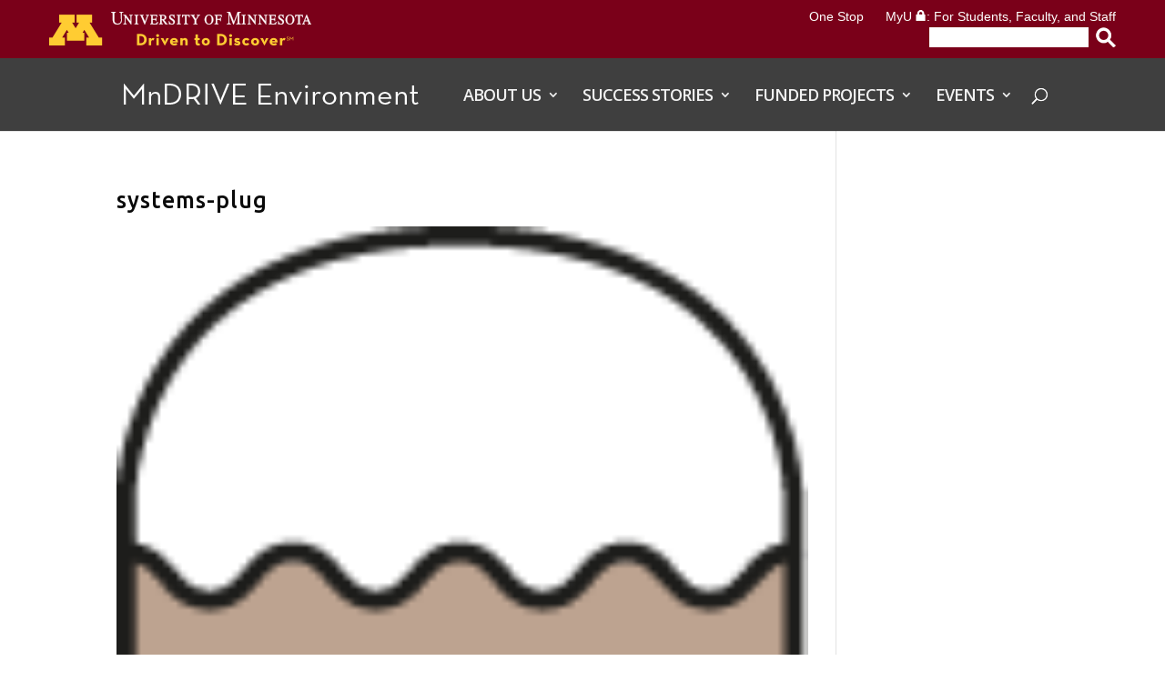

--- FILE ---
content_type: text/css
request_url: https://mndrive-environment.umn.edu/wp-content/themes/umn-divi-child/style.css?ver=4.22.2
body_size: 2803
content:
/*
Template: Divi
Theme Name: UMN Divi Child
Description: A child theme of Divi Which pre-includes the required header and footer branding.
Author: Dustin Carlson
*/

#umnhf-h.umnhf, #umnhf-f.umnhf, #umnhf-alt.umnhf, #umnhf-uf.umnhf, #umnhf-h-ma, #umn-main { position: static; z-index: auto; top: auto; right: auto; bottom: auto; left: auto; visibility: visible; float: none; clear: none; overflow: visible; width: 1152px; min-width: 0; max-width: none; height: auto; min-height: 0; max-height: none; margin: 0 auto; padding: 0; text-align: left; white-space: normal; text-decoration: none; text-indent: 0; letter-spacing: normal; text-transform: none; border: none; background: none; font: normal normal normal 14px/20px Helvetica, "Helvetica Neue", "Futura", Verdana, "Geneva", sans-serif; line-height: 20px; }

.printer { display: none; }

#skipLinks a { position: absolute; left: -10000px; top: auto; width: 1px; height: 1px; overflow: hidden; color: #7a0019; font-family: Arial, sans-serif; font-size: 14px; }
#skipLinks a:focus { width: 110px; height: auto; background-color: white; border-bottom-right-radius: 0.4em; border-bottom-left-radius: 0.4em; padding: 0.2em; border: 1px solid #000; border-top: none; position: fixed; top: 0; left: 50%; margin-left: -55px; text-align: center; z-index: 9999; }

@media screen and (max-width: 1152px) { #umnhf-h.umnhf, #umnhf-f.umnhf, #umnhf-alt.umnhf, #umnhf-uf.umnhf, #umnhf-h-ma, #umn-main { width: 100%; margin: 0; } }
@media print { #umnhf-h.umnhf, #umnhf-f.umnhf, #umnhf-alt.umnhf, #umnhf-uf.umnhf, #umnhf-h-ma, #umn-main { width: 100%; margin: 0; }
  #umnhf-h .umnhf { padding: 0 15px; background-color: #fff; }
  .printer { display: block; width: 100%; background-color: #fff; }
  .printer .right { padding-bottom: 10px; text-align: right; }
  .printer .left { float: left; }
  .printer .left:after { content: url(./img/sprites/tc/D2D-print.png); }
  #umnhf-h .umnhf { display: none; } }
#umnhf-h { zoom: 1; }
#umnhf-h.umnhf { position: relative; min-height: 64px; background-color: #7a0019; width: 100%; }
#umnhf-h:before, #umnhf-h:after { display: table; content: ""; }
#umnhf-h:after { clear: both; }
#umnhf-h a.umnhf:link, #umnhf-h a.umnhf:visited, #umnhf-h a.umnhf:hover, #umnhf-h a.umnhf:active { text-decoration: underline; color: #7a0019; }
#umnhf-h a.umnhf:hover { color: #669; }

#umnhf-h-mast { position: relative; min-height: 64px; margin: 0 auto; background: #7a0019; }

#umnhf-h-logo { display: block; float: left; overflow: hidden; width: 288px; height: 38px; margin: 13px 10px 13px 54px; white-space: nowrap; text-indent: 100%; background-size: 288px 67px; background: transparent url("./img/sprites/tc/D2D-gld-wht.png") 0 0 no-repeat; }
@media only screen and (-webkit-min-device-pixel-ratio: 1.25), (min-resolution: 192dpi) { #umnhf-h-logo { background: transparent url("./img/sprites/tc/D2D-gld-wht@2x.png") 0 0 no-repeat; background-size: 288px auto; } }

#umnhf-h-ql { position: absolute; top: 8px; right: 54px; width: auto; margin: 0; list-style-type: none; color: #fff; font-weight: 100; }
#umnhf-h-ql li { margin: 0; display: inline-block; margin-left: 1.25rem; }
#umnhf-h-ql li a { text-decoration: none; font-weight: 100; color: #fff; }
#umnhf-h-ql li a:hover, #umnhf-h-ql li a:active, #umnhf-h-ql li a:focus { text-decoration: underline; }
#umnhf-h-ql span { display: inline-block; width: 12px; height: 12px; background: transparent url("./img/sprites/lock-search-wht.png") 0 0 no-repeat; }
@media only screen and (-webkit-min-device-pixel-ratio: 1.25), (min-resolution: 192dpi) { #umnhf-h-ql span { background: transparent url("./img/sprites/lock-search-wht.png") 0 0 no-repeat; background-size: 22px 34px; background-position: 0 0; } }

#umnhf-m-search { display: none; }

#umnhf-h-search { position: absolute; top: 30px; right: 54px; width: 249px; height: 22px; }
#umnhf-h-search label.umnhf { display: none; }

.mobile input[type="text"] { -webkit-appearance: none; -moz-border-radius: 0; border-radius: 0; }

#umnhf-h-st { position: absolute; right: 30px; width: 175px; height: 22px; padding-left: 3px; cursor: text; color: #8a8a8a; border: 0; background-color: #fff; font-size: 0.77778rem; line-height: 18px; -webkit-appearance: none; -moz-border-radius: 0; border-radius: 0; }

#umnhf-h-sb { position: absolute; top: 0; right: 0; overflow: hidden; width: 22px; height: 22px; cursor: pointer; white-space: nowrap; color: #7a0019; border: 0; font: bold 0.925em/1.35em arial,helvetica,clean,sans-serif; background: transparent url("./img/sprites/lock-search-wht.png") 0 -12px no-repeat; }
@media only screen and (-webkit-min-device-pixel-ratio: 1.25), (min-resolution: 192dpi) { #umnhf-h-sb { background: transparent url("./img/sprites/lock-search-wht.png") 0 -12px no-repeat; background-size: 22px 34px; } }

@media (max-width: 775px) { #umnhf-h-logo { margin-left: 17px; }
  #umnhf-h-ql { display: none; }
  #umnhf-h-search { right: 17px; } }
@media screen and (max-width: 674px) { #umnhf-h-search { width: 184px; } }
@media all and (max-width: 609px) { #umnhf-h-mast { height: 35px; min-height: 50px; }
  #umnhf-h-logo { margin: 17px 0 0 17px; }
  #umnhf-h-cl, #umnhf-h-ql { display: none; }
  #umnhf-h-search { position: relative; top: auto; right: auto; display: block; width: 226px; margin: 10px 0 10px 17px; }
  #umnhf-h-mast { position: relative; height: 50px; background-position: left bottom; }
  #umnhf-h-logo { display: block; background-position: 0 -38px; height: 29px; width: 246px; }
  #umnhf-h-search.mobile { position: relative; top: auto; right: auto; display: block; width: 225px; height: 30px; margin: 10px 0 5px 17px; }
  #umnhf-h .umnhf-m-cancel { color: #404d5b; }
  #umnhf-h-st { display: block; width: 192px; }
  #umnhf-h-sb { right: 0; display: block; } }
@media all and (max-width: 380px) { #umnhf-m-search .mobile { position: absolute; top: 13px; right: 10px; left: auto; width: auto; height: auto; -moz-border-radius: 4px; border-radius: 4px; }
  #umnhf-m-search { right: 10px; } }
/* Alternate Header Styles */
#umnhf-alt.umnhf { min-height: 184px; }
#umnhf-alt.umnhf #umnhf-alt-sn { float: left; }

#umnhf-alt-sn { width: 70%; padding-left: 54px; }
#umnhf-alt-sn h2 { margin: 35px 0 0 0; padding: 0; color: #404d5b; font: normal normal normal 30px/40px Helvetica, "Helvetica Neue", "Futura", Verdana, "Geneva", sans-serif; }
#umnhf-alt-sn p { margin: 0 0 15px 0; padding: 0; color: #8a8a8a; font: normal normal normal 20px/26px Helvetica, "Helvetica Neue", "Futura", Verdana, "Geneva", sans-serif; }

#umnhf-alt-n { float: right; width: 30%; height: 184px; padding-right: 54px; }
#umnhf-alt-n ul { height: 184px; padding: 0; list-style-type: none; text-align: right; font-weight: 300; }
#umnhf-alt-n li { display: inline-block; width: 50%; text-align: left; }
#umnhf-alt-n a { display: inline-block; box-sizing: border-box; width: 100%; font-weight: 300; padding: 0.5em; line-height: 20px; }
#umnhf-alt-n a:link, #umnhf-alt-n a:active, #umnhf-alt-n a:visited { -webkit-transition: background-color 0.3s,border-color 0.3s; transition: background-color 0.3s,border-color 0.3s; text-decoration: none; color: #404d5b; border-bottom: none; font-size: 16px; }
#umnhf-alt-n a:hover, #umnhf-alt-n a:focus { background-color: #dbdbdb; }
#umnhf-alt-n a.active { color: #7a0019; font-weight: 500; background-color: #f0efee; }
#umnhf-alt-n a.active:hover { background-color: #dbdbdb; }

.display-after-menu-collapse.umnhf { display: none; }
@media (max-width: 775px) { .display-after-menu-collapse.umnhf { display: block; width: 100%; cursor: pointer; text-align: center; color: #fff; background-color: #404d5b; font: 300 normal normal 28px/50px Helvetica, "Helvetica Neue", "Futura", Verdana, "Geneva", sans-serif; } }

@media screen and (max-width: 1152px) { #umnhf-alt.umnhf { width: 100%; padding: 0; }
  #umnhf-alt-sn { width: 60%; }
  #umnhf-alt-n { width: 40%; } }
@media (max-width: 775px) { #umnhf-alt.umnhf { min-height: auto; }
  #umnhf-alt-sn { padding-left: 17px; width: 100%; }
  #umnhf-alt-n { display: none; float: none; width: 100%; height: auto; padding: 0; }
  #umnhf-alt-n ul { width: 100%; height: auto; margin: 0; }
  #umnhf-alt-n ul li { display: block; width: 100%; text-align: center; }
  #umnhf-alt-n ul li:nth-child(odd) { background-color: #f9f9f9; }
  #umnhf-alt-n ul a { line-height: 40px; } }
/* Unit footer styles */
#umnhf-uf.umnhf { position: relative; overflow: hidden; border-top: 1px solid #f0efee; }
#umnhf-uf .umnhf-uf-sub { width: 50%; display: block; float: left; }
#umnhf-uf a:hover, #umnhf-uf a:active, #umnhf-uf a:focus { text-decoration: underline; }
#umnhf-uf p { margin: 0; }
#umnhf-uf p, #umnhf-uf a, #umnhf-uf li, #umnhf-uf h3 { text-decoration: none; color: #404d5b; }
#umnhf-uf h2.umnhf-f-title { margin: 0 0 15px; padding: 16px 8px 16px 54px; text-transform: uppercase; color: #404d5b; border-bottom: 1px solid #dbdbdb; font-family: Helvetica, "Helvetica Neue", "Futura", Verdana, "Geneva", sans-serif; font-size: 16px; font-weight: normal; }
#umnhf-uf h3.umnhf-f-title, #umnhf-uf p.umnhf-f-title { margin: 0; text-transform: uppercase; color: #404d5b; font-family: Helvetica, "Helvetica Neue", "Futura", Verdana, "Geneva", sans-serif; font-size: 14px; font-weight: bold; }

#umnhf-uf-ci, #umnhf-uf-sm { float: left; clear: both; padding: 0 0 0 54px; font-style: normal; }

#umnhf-uf-ci { margin-top: 10px; }
#umnhf-uf-ci p { line-height: 1.5rem; }
#umnhf-uf-ci abbr { border-bottom: 0; }

#umnhf-uf-sm { margin: 10px 0; }
#umnhf-uf-sm ul { margin: 0; padding: 0; }
#umnhf-uf-sm ul li { display: inline-block; width: 16px; height: 16px; margin: 0 5px; background: url("./img/sprites/social.png") no-repeat; background-size: 160px 16px; }
@media only screen and (-webkit-min-device-pixel-ratio: 1.25), (min-resolution: 192dpi) { #umnhf-uf-sm ul li { background: url("./img/sprites/social@2x.png") no-repeat; background-size: auto 16px; } }
#umnhf-uf-sm ul li:first-child { margin-left: 0; }
#umnhf-uf-sm ul li.facebook { background-position: 0 0; }
#umnhf-uf-sm ul li.twitter { background-position: -16px 0; }
#umnhf-uf-sm ul li.google-plus { background-position: -32px 0; }
#umnhf-uf-sm ul li.linkedin { background-position: -48px 0; }
#umnhf-uf-sm ul li.youtube { background-position: -64px 0; }
#umnhf-uf-sm ul a { display: inline-block; width: 16px; height: 16px; transition: background-color 0.3s ease 0s, border-color 0.3s ease 0s; opacity: 1; filter: alpha(opacity=100); }
#umnhf-uf-sm ul a:hover, #umnhf-uf-sm ul a:focus { border-color: transparent; background-color: #eaecef; opacity: 0.75; filter: alpha(opacity=75); }

#umnhf-uf-ul { width: 100%; padding-right: 54px; }
#umnhf-uf-ul ul { float: right; margin: 0; padding: 30px 0 5px 0; list-style-type: none; text-align: right; }
#umnhf-uf-ul ul li { line-height: 1.5rem; }

@media (max-width: 775px) { #umnhf-uf-ci, #umnhf-uf-sm { padding-left: 17px; }
  #umnhf-uf-ul { padding-right: 17px; } }
@media all and (max-width: 609px) { #umnhf-uf-ci, #umnhf-uf-ul, #umnhf-uf-sm { display: block; float: none; width: 100%; }
  #umnhf-uf .umnhf-uf-sub { float: none; }
  #umnhf-uf-ul { position: relative; }
  #umnhf-uf-ul ul { padding-top: 0; }
  #umnhf-uf-ul ul li { line-height: 3rem; }
  #umnhf-uf-ul ul { float: none; padding-left: 17px; text-align: inherit; } }
#umnhf-f.umnhf { margin: 0 auto; border-top: 1px solid #f0f0f0; padding: 15px 0 0 0; }
#umnhf-f a:hover, #umnhf-f a:active, #umnhf-f a:focus { text-decoration: underline; }
#umnhf-f a, #umnhf-f li, #umnhf-f h3 { text-decoration: none; color: #404d5b; }
#umnhf-f .f-sfs { display: none; }
#umnhf-f .f-sfs span { display: inline-block; width: 12px; height: 12px; background: transparent url("./img/sprites/lock-search-g.png") 0 0 no-repeat; }
@media only screen and (-webkit-min-device-pixel-ratio: 1.25), (min-resolution: 192dpi) { #umnhf-f .f-sfs span { background: transparent url("./img/sprites/lock-search-g@2x.png") 0 0 no-repeat; background-size: 22px 34px; } }
#umnhf-f .umnhf-f-cl { float: left; box-sizing: border-box; width: 25%; height: 190px; padding: 5px; }
#umnhf-f #umnhf-f-myu { display: none; }
#umnhf-f ul, #umnhf-f p { margin: 0 0 16px 0; padding: 0; list-style: none; color: #404d5b; }
#umnhf-f .umnhf-f-title { text-transform: uppercase; color: #404d5b; font-family: Helvetica, "Helvetica Neue", "Futura", Verdana, "Geneva", sans-serif; }
#umnhf-f h2.umnhf-f-title { margin: 0 -54px 15px -54px; padding: 16px 8px 16px 54px; text-transform: uppercase; color: #404d5b; border-bottom: 1px solid #dbdbdb; font-family: Helvetica, "Helvetica Neue", "Futura", Verdana, "Geneva", sans-serif; font-size: 16px; font-weight: normal; }
#umnhf-f h3.umnhf-f-title { margin: 0; text-transform: uppercase; color: #404d5b; font-family: Helvetica, "Helvetica Neue", "Futura", Verdana, "Geneva", sans-serif; font-size: 14px; font-weight: bold; }
#umnhf-f small { display: block; padding: 5px 54px; text-align: center; font-size: 0.8rem; line-height: 1rem; }
#umnhf-f small a:link, #umnhf-f small a:active, #umnhf-f small a:visited { color: #404d5b; text-decoration: underline; }

@media (max-width: 775px) { #umnhf-f.umnhf h2.umnhf-f-title { margin: 0; padding-left: 27px; }
  #umnhf-f.umnhf .umnhf-f-cl { display: block; width: 100%; height: auto; margin: 0 0 15px 0; padding: 0; }
  #umnhf-f.umnhf .umnhf-f-cl ul li a { display: block; width: 100%; padding: 5px 0; line-height: 2.5em; }
  #umnhf-f.umnhf .umnhf-f-cl .umnhf-f-title { max-width: 768px; margin: 0 auto; padding: 15px 17px; cursor: pointer; -webkit-transition: background-color 0.3s,border-color 0.3s; -moz-transition: background-color 0.3s,border-color 0.3s; transition: background-color 0.3s,border-color 0.3s; text-align: left; border-bottom: 1px dotted transparent; font-size: 16px; font-size: 0.88889rem; }
  #umnhf-f.umnhf .umnhf-f-cl .umnhf-f-title + ul { display: none; margin: 0; padding: 1em 1.6875rem; background-color: #f9f9f9; }
  #umnhf-f.umnhf .umnhf-f-cl .umnhf-f-title:before { float: right; min-width: 1em; margin-left: 5px; text-align: center; font-size: 1.5em; font-weight: normal; }
  #umnhf-f.umnhf .umnhf-f-cl .umnhf-f-title.umnhf-f-title-closed:before { content: "+"; }
  #umnhf-f.umnhf .umnhf-f-cl .umnhf-f-title.umnhf-f-title-opened { border-color: #eaecef; background-color: #f0f0f0; }
  #umnhf-f.umnhf .umnhf-f-cl .umnhf-f-title.umnhf-f-title-opened:hover, #umnhf-f.umnhf .umnhf-f-cl .umnhf-f-title.umnhf-f-title-opened:focus { border-color: #d5d6d2; }
  #umnhf-f.umnhf .umnhf-f-cl .umnhf-f-title.umnhf-f-title-opened:before { content: "-"; }
  #umnhf-f.umnhf .umnhf-f-cl .umnhf-f-title.umnhf-f-title-opened:after { clear: both; content: ""; }
  #umnhf-f.umnhf .umnhf-f-cl .umnhf-f-title:hover, #umnhf-f.umnhf .umnhf-f-cl .umnhf-f-title:focus { background-color: #eaecef; }
  #umnhf-f.umnhf .umnhf-f-cl p { margin: 1rem 1.6875rem; }
  #umnhf-f small { padding: 5px 17px; }
  #umnhf-f #umnhf-f-myu { display: block; }
  #umnhf-f #umnhf-f-myu ul { padding-left: 17px; line-height: 3rem; }
  #umnhf-f #umnhf-f-myu ul span { display: inline-block; width: 12px; height: 12px; background: transparent url("./img/sprites/lock-search-g.png") 0 0 no-repeat; } }
@media only screen and (max-width: 775px) and (-webkit-min-device-pixel-ratio: 1.25), (max-width: 775px) and (min-resolution: 192dpi) { #umnhf-f #umnhf-f-myu ul span { background: transparent url("./img/sprites/lock-search-g.png") 0 0 no-repeat; background-size: 22px 34px; } }

@media screen and (min-width: 660px) and (max-width: 979px) { #umnhf-f h2.umnhf { float: right; width: 100%; margin: 0; } }
@media screen and (max-width: 659px) { #umnhf-f #umnhf-f-cl { width: 260px; }
  #umnhf-f-cl { display: none; }
  #umnhf-f-bp li { display: inline; } }
@media all and (max-width: 609px) { #umnhf-f.umnhf { margin: 0 auto; }
  #umnhf-f #umnhf-f-myu { display: block; }
  #umnhf-f #umnhf-f-myu ul { padding-left: 17px; line-height: 3rem; }
  #umnhf-f #umnhf-f-myu ul span { display: inline-block; width: 12px; height: 12px; background: transparent url("./img/sprites/lock-search-g.png") 0 0 no-repeat; } }
@media all and (max-width: 609px) and (min-resolution: 192dpi) { #umnhf-f #umnhf-f-myu ul span { background: transparent url("./img/sprites/lock-search-g@2x.png") 0 0 no-repeat; background-size: 22px 34px; } }

@media all and (max-width: 609px) { #umnhf-uf-ul ul { padding-bottom: 0; } }